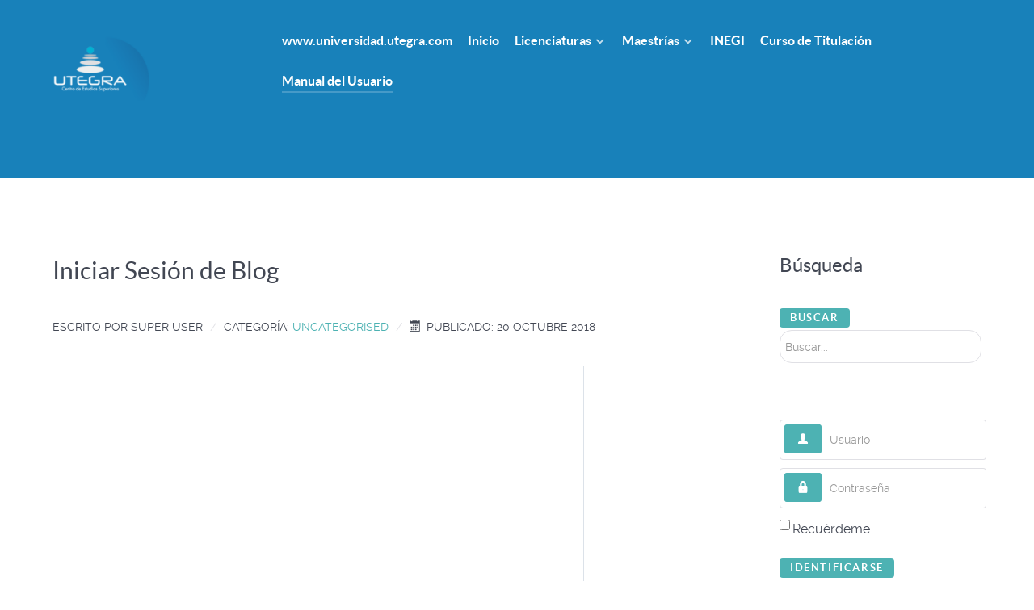

--- FILE ---
content_type: text/html; charset=utf-8
request_url: https://blog.utegra.com/index.php/es/manual-del-usuario
body_size: 4845
content:
                <!DOCTYPE html>
<html lang="es-ES" dir="ltr">
        
<head>
    
            <meta name="viewport" content="width=device-width, initial-scale=1.0">
        <meta http-equiv="X-UA-Compatible" content="IE=edge" />
        

        
            
         <meta charset="utf-8" />
	<base href="https://blog.utegra.com/index.php/es/manual-del-usuario" />
	<meta name="author" content="Super User" />
	<meta name="description" content="blog utegra" />
	<meta name="generator" content="Joomla! - Open Source Content Management" />
	<title>Manual del Usuario</title>
	<link href="https://blog.utegra.com/index.php/es/component/search/?Itemid=206&amp;format=opensearch" rel="search" title="Buscar www.blog.utegra.com" type="application/opensearchdescription+xml" />
	<link href="/favicon.ico" rel="shortcut icon" type="image/vnd.microsoft.icon" />
	<link href="/media/modals/css/bootstrap.min.css?v=12.6.1" rel="stylesheet" />
	<link href="/media/gantry5/engines/nucleus/css-compiled/nucleus.css" rel="stylesheet" />
	<link href="/templates/g5_helium/custom/css-compiled/helium_17.css" rel="stylesheet" />
	<link href="/media/gantry5/assets/css/bootstrap-gantry.css" rel="stylesheet" />
	<link href="/media/gantry5/engines/nucleus/css-compiled/joomla.css" rel="stylesheet" />
	<link href="/media/jui/css/icomoon.css" rel="stylesheet" />
	<link href="/media/gantry5/assets/css/font-awesome.min.css" rel="stylesheet" />
	<link href="/templates/g5_helium/custom/css-compiled/helium-joomla_17.css" rel="stylesheet" />
	<link href="/templates/g5_helium/custom/css-compiled/custom_17.css" rel="stylesheet" />
	<script type="application/json" class="joomla-script-options new">{"csrf.token":"7479f2885d3bb688c9041ff03c9958ca","system.paths":{"root":"","base":""},"rl_modals":{"class":"modal_link","defaults":{"opacity":"0.8","maxWidth":"95%","maxHeight":"95%","current":"{current} \/ {total}","previous":"Anterior","next":"Siguiente","close":"Cerrar","xhrError":"Error en la carga de contenidos.","imgError":"Error en la carga de la imagen."},"auto_correct_size":1,"auto_correct_size_delay":0},"system.keepalive":{"interval":840000,"uri":"\/index.php\/es\/component\/ajax\/?format=json"}}</script>
	<script src="/media/jui/js/jquery.min.js?d6f79898d2a9b0189b006d4f3fe38b3a"></script>
	<script src="/media/jui/js/jquery-noconflict.js?d6f79898d2a9b0189b006d4f3fe38b3a"></script>
	<script src="/media/jui/js/jquery-migrate.min.js?d6f79898d2a9b0189b006d4f3fe38b3a"></script>
	<script src="/media/system/js/caption.js?d6f79898d2a9b0189b006d4f3fe38b3a"></script>
	<script src="/media/system/js/core.js?d6f79898d2a9b0189b006d4f3fe38b3a"></script>
	<script src="/media/modals/js/jquery.touchSwipe.min.js"></script>
	<script src="/media/modals/js/jquery.modals.min.js?v=12.6.1"></script>
	<script src="/media/modals/js/script.min.js?v=12.6.1"></script>
	<!--[if lt IE 9]><script src="/media/system/js/html5fallback.js?d6f79898d2a9b0189b006d4f3fe38b3a"></script><![endif]-->
	<!--[if lt IE 9]><script src="/media/system/js/polyfill.event.js?d6f79898d2a9b0189b006d4f3fe38b3a"></script><![endif]-->
	<script src="/media/system/js/keepalive.js?d6f79898d2a9b0189b006d4f3fe38b3a"></script>
	<script src="/media/jui/js/bootstrap.min.js?d6f79898d2a9b0189b006d4f3fe38b3a"></script>
	<script>
jQuery(window).on('load',  function() {
				new JCaption('img.caption');
			});jQuery(function($){ initTooltips(); $("body").on("subform-row-add", initTooltips); function initTooltips (event, container) { container = container || document;$(container).find(".hasTooltip").tooltip({"html": true,"container": "body"});} });
	</script>

    
                
</head>

    <body class="gantry g-helium-style site com_content view-article no-layout no-task dir-ltr itemid-206 outline-17 g-offcanvas-left g-default g-style-preset1">
        
                    

        <div id="g-offcanvas"  data-g-offcanvas-swipe="1" data-g-offcanvas-css3="1">
                        <div class="g-grid">                        

        <div class="g-block size-100">
             <div id="mobile-menu-5697-particle" class="g-content g-particle">            <div id="g-mobilemenu-container" data-g-menu-breakpoint="48rem"></div>
            </div>
        </div>
            </div>
    </div>
        <div id="g-page-surround">
            <div class="g-offcanvas-hide g-offcanvas-toggle" role="navigation" data-offcanvas-toggle aria-controls="g-offcanvas" aria-expanded="false"><i class="fa fa-fw fa-bars"></i></div>                        

                                                        
                <section id="g-navigation">
                <div class="g-container">                                <div class="g-grid">                        

        <div class="g-block size-100">
             <div class="g-system-messages">
                                            <div id="system-message-container">
    </div>

            
    </div>
        </div>
            </div>
                            <div class="g-grid">                        

        <div class="g-block size-23">
             <div id="logo-9608-particle" class="g-content g-particle">            <a href="https://www.universidad.utegra.com/" target="_self" title="" aria-label=""  class="g-logo">
                        <img src="/images/Logos/logo2.png" style="max-height: 120px" alt="" />
            </a>
            </div>
        </div>
                    

        <div class="g-block size-77">
             <div id="menu-6409-particle" class="g-content g-particle">            <nav class="g-main-nav" data-g-hover-expand="true">
        <ul class="g-toplevel">
                                                                                                                
        
                
        
                
        
        <li class="g-menu-item g-menu-item-type-url g-menu-item-194 g-standard  ">
                            <a class="g-menu-item-container" href="https://www.universidad.utegra.com/">
                                                                <span class="g-menu-item-content">
                                    <span class="g-menu-item-title">www.universidad.utegra.com</span>
            
                    </span>
                                                </a>
                                </li>
    
                                                                                                
        
                
        
                
        
        <li class="g-menu-item g-menu-item-type-component g-menu-item-101 g-standard  ">
                            <a class="g-menu-item-container" href="/index.php/es/">
                                                                <span class="g-menu-item-content">
                                    <span class="g-menu-item-title">Inicio</span>
            
                    </span>
                                                </a>
                                </li>
    
                                                                                                
        
                
        
                
        
        <li class="g-menu-item g-menu-item-type-url g-menu-item-295 g-parent g-standard g-menu-item-link-parent ">
                            <a class="g-menu-item-container" href="#">
                                                                <span class="g-menu-item-content">
                                    <span class="g-menu-item-title">Licenciaturas</span>
            
                    </span>
                    <span class="g-menu-parent-indicator" data-g-menuparent=""></span>                            </a>
                                                                            <ul class="g-dropdown g-inactive g-fade g-dropdown-right">
            <li class="g-dropdown-column">
                        <div class="g-grid">
                        <div class="g-block size-100">
            <ul class="g-sublevel">
                <li class="g-level-1 g-go-back">
                    <a class="g-menu-item-container" href="#" data-g-menuparent=""><span>Back</span></a>
                </li>
                                                                                                                    
        
                
        
                
        
        <li class="g-menu-item g-menu-item-type-component g-menu-item-113  ">
                            <a class="g-menu-item-container" href="/index.php/es/licenciaturas/administracion">
                                                                <span class="g-menu-item-content">
                                    <span class="g-menu-item-title">Administración</span>
            
                    </span>
                                                </a>
                                </li>
    
                                                                                                
        
                
        
                
        
        <li class="g-menu-item g-menu-item-type-component g-menu-item-114  ">
                            <a class="g-menu-item-container" href="/index.php/es/licenciaturas/contabilidad">
                                                                <span class="g-menu-item-content">
                                    <span class="g-menu-item-title">Contaduría Publica</span>
            
                    </span>
                                                </a>
                                </li>
    
                                                                                                
        
                
        
                
        
        <li class="g-menu-item g-menu-item-type-component g-menu-item-115  ">
                            <a class="g-menu-item-container" href="/index.php/es/licenciaturas/derecho">
                                                                <span class="g-menu-item-content">
                                    <span class="g-menu-item-title">Derecho</span>
            
                    </span>
                                                </a>
                                </li>
    
                                                                                                
        
                
        
                
        
        <li class="g-menu-item g-menu-item-type-component g-menu-item-118  ">
                            <a class="g-menu-item-container" href="/index.php/es/licenciaturas/mercadotecnia">
                                                                <span class="g-menu-item-content">
                                    <span class="g-menu-item-title">Mercadotecnia</span>
            
                    </span>
                                                </a>
                                </li>
    
                                                                                                
        
                
        
                
        
        <li class="g-menu-item g-menu-item-type-component g-menu-item-119  ">
                            <a class="g-menu-item-container" href="/index.php/es/licenciaturas/psicologia">
                                                                <span class="g-menu-item-content">
                                    <span class="g-menu-item-title">Psicología</span>
            
                    </span>
                                                </a>
                                </li>
    
    
            </ul>
        </div>
            </div>

            </li>
        </ul>
            </li>
    
                                                                                                
        
                
        
                
        
        <li class="g-menu-item g-menu-item-type-url g-menu-item-296 g-parent g-standard g-menu-item-link-parent ">
                            <a class="g-menu-item-container" href="#">
                                                                <span class="g-menu-item-content">
                                    <span class="g-menu-item-title">Maestrías</span>
            
                    </span>
                    <span class="g-menu-parent-indicator" data-g-menuparent=""></span>                            </a>
                                                                            <ul class="g-dropdown g-inactive g-fade g-dropdown-right">
            <li class="g-dropdown-column">
                        <div class="g-grid">
                        <div class="g-block size-100">
            <ul class="g-sublevel">
                <li class="g-level-1 g-go-back">
                    <a class="g-menu-item-container" href="#" data-g-menuparent=""><span>Back</span></a>
                </li>
                                                                                                                    
        
                
        
                
        
        <li class="g-menu-item g-menu-item-type-component g-menu-item-252  ">
                            <a class="g-menu-item-container" href="/index.php/es/maestrias/administracion-financiera">
                                                                <span class="g-menu-item-content">
                                    <span class="g-menu-item-title">Administración Financiera</span>
            
                    </span>
                                                </a>
                                </li>
    
                                                                                                
        
                
        
                
        
        <li class="g-menu-item g-menu-item-type-component g-menu-item-251  ">
                            <a class="g-menu-item-container" href="/index.php/es/maestrias/derecho-fiscal-e-impuestos">
                                                                <span class="g-menu-item-content">
                                    <span class="g-menu-item-title">Derecho Fiscal e Impuestos</span>
            
                    </span>
                                                </a>
                                </li>
    
                                                                                                
        
                
        
                
        
        <li class="g-menu-item g-menu-item-type-url g-menu-item-120 g-parent g-menu-item-link-parent ">
                            <a class="g-menu-item-container" href="#">
                                                                <span class="g-menu-item-content">
                                    <span class="g-menu-item-title">Seguridad Social</span>
            
                    </span>
                    <span class="g-menu-parent-indicator" data-g-menuparent=""></span>                            </a>
                                                                            <ul class="g-dropdown g-inactive g-fade g-dropdown-right">
            <li class="g-dropdown-column">
                        <div class="g-grid">
                        <div class="g-block size-100">
            <ul class="g-sublevel">
                <li class="g-level-2 g-go-back">
                    <a class="g-menu-item-container" href="#" data-g-menuparent=""><span>Back</span></a>
                </li>
                                                                                                                    
        
                
        
                
        
        <li class="g-menu-item g-menu-item-type-component g-menu-item-290  ">
                            <a class="g-menu-item-container" href="/index.php/es/maestrias/seguridad-social/seguridad-social-online">
                                                                <span class="g-menu-item-content">
                                    <span class="g-menu-item-title">Seguridad Social (online)</span>
            
                    </span>
                                                </a>
                                </li>
    
                                                                                                
        
                
        
                
        
        <li class="g-menu-item g-menu-item-type-component g-menu-item-291  ">
                            <a class="g-menu-item-container" href="/index.php/es/maestrias/seguridad-social/seguridad-social-presencial">
                                                                <span class="g-menu-item-content">
                                    <span class="g-menu-item-title">Seguridad Social (presencial)</span>
            
                    </span>
                                                </a>
                                </li>
    
    
            </ul>
        </div>
            </div>

            </li>
        </ul>
            </li>
    
    
            </ul>
        </div>
            </div>

            </li>
        </ul>
            </li>
    
                                                                                                
        
                
        
                
        
        <li class="g-menu-item g-menu-item-type-component g-menu-item-294 g-standard  ">
                            <a class="g-menu-item-container" href="/index.php/es/inegi">
                                                                <span class="g-menu-item-content">
                                    <span class="g-menu-item-title">INEGI</span>
            
                    </span>
                                                </a>
                                </li>
    
                                                                                                
        
                
        
                
        
        <li class="g-menu-item g-menu-item-type-component g-menu-item-253 g-standard  ">
                            <a class="g-menu-item-container" href="/index.php/es/curso-de-titulacion">
                                                                <span class="g-menu-item-content">
                                    <span class="g-menu-item-title">Curso de Titulación</span>
            
                    </span>
                                                </a>
                                </li>
    
                                                                                                
        
                
        
                
        
        <li class="g-menu-item g-menu-item-type-component g-menu-item-206 active g-standard  ">
                            <a class="g-menu-item-container" href="/index.php/es/manual-del-usuario">
                                                                <span class="g-menu-item-content">
                                    <span class="g-menu-item-title">Manual del Usuario</span>
            
                    </span>
                                                </a>
                                </li>
    
    
        </ul>
    </nav>
            </div>
        </div>
            </div>
                            <div class="g-grid">                        

        <div class="g-block size-100">
             <div id="custom-5034-particle" class="g-content g-particle">            <style>
#categorylist_header_hits, 
.list-hits { display: none; }
</style>
            </div>
        </div>
            </div>
            </div>
        
    </section>
                                    
                                
                
    
                <section id="g-container-main" class="g-wrapper">
                <div class="g-container">                    <div class="g-grid">                        

        <div class="g-block size-75">
             <main id="g-mainbar">
                                        <div class="g-grid">                        

        <div class="g-block size-100">
             <div class="g-content">
                                                            <div class="platform-content row-fluid"><div class="span12"><div class="item-page" itemscope itemtype="https://schema.org/Article">
	<meta itemprop="inLanguage" content="es-ES" />
	
		
			<div class="page-header">
		<h2 itemprop="headline">
			Iniciar Sesión de Blog		</h2>
							</div>
					
		
						<dl class="article-info muted">

		
			<dt class="article-info-term">
									Detalles							</dt>

							<dd class="createdby" itemprop="author" itemscope itemtype="https://schema.org/Person">
					Escrito por <span itemprop="name">Super User</span>	</dd>
			
			
										<dd class="category-name">
																		Categoría: <a href="/index.php/es/manual-del-usuario/2-uncategorised" itemprop="genre">Uncategorised</a>							</dd>			
			
										<dd class="published">
				<span class="icon-calendar" aria-hidden="true"></span>
				<time datetime="2018-10-20T16:02:44+00:00" itemprop="datePublished">
					Publicado: 20 Octubre 2018				</time>
			</dd>			
		
					
			
						</dl>
	
	
		
								<div itemprop="articleBody">
		<table style="width: 650px; height: 785px;">
<tbody>
<tr>
<td style="width: 640px;">
<p><embed src="/images/pdf/manual_blog.pdf#toolbar=0?navpanes=0&amp;scrollbar=0" type="application/pdf" width="640" height="714"></embed></p>
</td>
</tr>
</tbody>
</table> 	</div>

	
							</div></div></div>
    
            
    </div>
        </div>
            </div>
            
    </main>
        </div>
                    

        <div class="g-block size-25">
             <aside id="g-sidebar">
                                        <div class="g-grid">                        

        <div class="g-block size-100">
             <div class="g-content">
                                    <div class="platform-content"><div class="moduletable ">
							<h3 class="g-title">Búsqueda</h3>
						<div class="search">
	<form action="/index.php/es/manual-del-usuario" method="post" class="form-inline" role="search">
		 <button class="button btn btn-primary" onclick="this.form.searchword.focus();">Buscar</button><label for="mod-search-searchword109" class="element-invisible">Buscar...</label> <input name="searchword" id="mod-search-searchword109" maxlength="200"  class="inputbox search-query input-medium" type="search" placeholder="Buscar..." />		<input type="hidden" name="task" value="search" />
		<input type="hidden" name="option" value="com_search" />
		<input type="hidden" name="Itemid" value="206" />
	</form>
</div>
		</div></div>
            
        </div>
        </div>
            </div>
                            <div class="g-grid">                        

        <div class="g-block size-100">
             <div class="g-content">
                                    <div class="platform-content"><div class="moduletable ">
						<form action="/index.php/es/manual-del-usuario" method="post" id="login-form" class="form-inline">
		<div class="userdata">
		<div id="form-login-username" class="control-group">
			<div class="controls">
									<div class="input-prepend">
						<span class="add-on">
							<span class="icon-user hasTooltip" title="Usuario"></span>
							<label for="modlgn-username" class="element-invisible">Usuario</label>
						</span>
						<input id="modlgn-username" type="text" name="username" class="input-small" tabindex="0" size="18" placeholder="Usuario" />
					</div>
							</div>
		</div>
		<div id="form-login-password" class="control-group">
			<div class="controls">
									<div class="input-prepend">
						<span class="add-on">
							<span class="icon-lock hasTooltip" title="Contraseña">
							</span>
								<label for="modlgn-passwd" class="element-invisible">Contraseña							</label>
						</span>
						<input id="modlgn-passwd" type="password" name="password" class="input-small" tabindex="0" size="18" placeholder="Contraseña" />
					</div>
							</div>
		</div>
						<div id="form-login-remember" class="control-group checkbox">
			<label for="modlgn-remember" class="control-label">Recuérdeme</label> <input id="modlgn-remember" type="checkbox" name="remember" class="inputbox" value="yes"/>
		</div>
				<div id="form-login-submit" class="control-group">
			<div class="controls">
				<button type="submit" tabindex="0" name="Submit" class="btn btn-primary login-button">Identificarse</button>
			</div>
		</div>
					<ul class="unstyled">
							<li>
					<a href="/index.php/es/component/users/?view=registration&amp;Itemid=101">
					Crear una cuenta <span class="icon-arrow-right"></span></a>
				</li>
							<li>
					<a href="/index.php/es/component/users/?view=remind&amp;Itemid=101">
					¿Recordar usuario?</a>
				</li>
				<li>
					<a href="/index.php/es/component/users/?view=reset&amp;Itemid=101">
					¿Recordar contraseña?</a>
				</li>
			</ul>
		<input type="hidden" name="option" value="com_users" />
		<input type="hidden" name="task" value="user.login" />
		<input type="hidden" name="return" value="aHR0cHM6Ly9ibG9nLnV0ZWdyYS5jb20vaW5kZXgucGhwL2VzL21hbnVhbC1kZWwtdXN1YXJpbw==" />
		<input type="hidden" name="7479f2885d3bb688c9041ff03c9958ca" value="1" />	</div>
	</form>
		</div></div>
            
        </div>
        </div>
            </div>
            
    </aside>
        </div>
            </div>
    </div>
        
    </section>
    
                                                    
                <footer id="g-footer">
                <div class="g-container">                                <div class="g-grid">                        

        <div class="g-block size-20 nomarginall nopaddingall">
             <div id="custom-9425-particle" class="g-content g-particle">            <a class="drop"  href="https://www.universidad.utegra.com">
<img
src="https://www.universidad.utegra.com/images/Logos/logo.png"  width="107" height="99" 
/>
</a>
            </div>
        </div>
                    

        <div class="g-block size-15 nomarginall nopaddingall">
             <div id="copyright-1736-particle" class="g-content g-particle">            <div class="g-copyright ">
    &copy;
            
            2026
    </div>
            </div>
        </div>
                    

        <div class="g-block size-27 nopaddingall nomarginall">
             <div id="custom-8387-particle" class="g-content g-particle">            <!-- START: Modals --><a href="/index.php?option=com_content&view=article&id=188&amp;ml=1" class="modal_link" data-modal-class-name="no_title"><font size="3">»Consulta nuestro aviso de privacidad.«</font></a><!-- END: Modals -->
            </div>
        </div>
                    

        <div class="g-block size-16 nomarginall nopaddingall">
             <div id="custom-6560-particle" class="g-content g-particle">            <div align="center">
<a href="https://es-la.facebook.com/UniversidadUtegra/" target="_blank">
        <img src="https://www.universidad.utegra.com/images/Social/Facebook.png" width="30px" height="8px" />
</a>

<!---
<a href="https://www.instagram.com/tgcapacitacion/?hl=es-la" target="_blank">
        <img src="https://www.iniversidad.utegra.com/images/Social/Instagram.png" width="30px" height="8px" />
</a>        
-->

        
<a href="https://twitter.com/utegraoficial?lang=es" target="_blank">
        <img src="https://www.universidad.utegra.com/images/Social/Twitter.png" width="30px" height="8px" />
</a>

<!-- START: Modals --><a href="/tcc.utegra.com/index.php?option=com_content&view=article&id=187&amp;ml=1" class="modal_link" data-modal-class-name="no_title"><img src="https://www.universidad.utegra.com/images/Social/WhatsApp.png" width="30px" height="8px" /></a><!-- END: Modals -->

</div>
            </div>
        </div>
                    

        <div class="g-block size-22 align-right nomarginall nopaddingall">
             <div id="branding-6319-particle" class="g-content g-particle">            <div class="g-branding branding">
    <a href="http://www.universidad.utegra.com/" title="http://www.universidad.utegra.com/" class="g-powered-by">http://www.universidad.utegra.com/</a>
</div>
            </div>
        </div>
            </div>
            </div>
        
    </footer>
                                
                        

        </div>
                    

                        <script type="text/javascript" src="/media/gantry5/assets/js/main.js"></script>
    

    

        
    </body>
</html>
